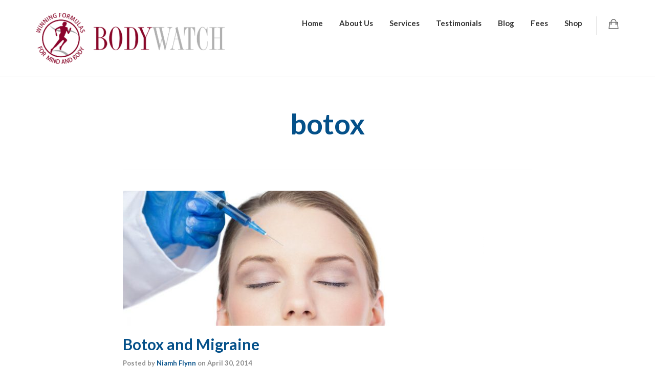

--- FILE ---
content_type: text/css
request_url: https://bodywatch.com/wp-content/uploads/groovy/preset_235.css?ver=2476eef340dc1dc1fe4f77b866e53b53
body_size: 5967
content:
.gm-navbar{ z-index: 9999 !important }.gm-main-menu-wrapper{ z-index: 9999 !important }.gm-navigation-drawer{ z-index: 10023 !important }.gm-navbar--style-3 .gm-toolbar{ z-index: 10011 !important }.gm-navbar .gm-toolbar .wpml-ls{ z-index: 10011 !important }@media (min-width: 1024px) {.gm-navbar .gm-logo{ z-index: 10011 !important }}.gm-search__fullscreen-container{ z-index: 10035 !important }.gm-container{ max-width: 1200px }.gm-main-menu-wrapper .mega-gm-dropdown > .gm-dropdown-menu, .gm-main-menu-wrapper .mega-gm-dropdown > .gm-dropdown-menu-wrapper{ 
            width: 1200px;
            max-width : 1200px;
            position: absolute; }.gm-navbar .gm-logo a{ font-size: 20px; }.gm-navbar .gm-logo a{ color: rgba(32,32,34,1); }.gm-navbar .gm-logo a:hover{ color: rgba(32,32,34,1); }.gm-navbar-sticky-toggle .gm-logo a{ font-size: 20px; }.gm-navbar-sticky-toggle .gm-logo a{ color: rgba(32,32,34,1); }.gm-navbar-sticky-toggle .gm-logo a:hover{ color: rgba(32,32,34,1); }.gm-navbar, .gm-main-menu-wrapper, .gm-navigation-drawer{ font-family: inherit }.gm-navbar .gm-logo__txt{ font-family: inherit }@media (min-width: 1024px) {.gm-inner .gm-container{ height: 100px; }}@media (min-width: 1024px) {.gm-navbar-sticky-toggle .gm-inner  .gm-container{ height: 50px; }}.gm-navbar:not(.gm-navbar-sticky-toggle) .gm-inner-bg, .gm-padding{ background-color: rgba(255,255,255,1) }.gm-navbar:not(.gm-navbar-sticky-toggle) .gm-inner-bg{ background-repeat: no-repeat }.gm-navbar:not(.gm-navbar-sticky-toggle) .gm-inner-bg{ background-attachment: scroll }.gm-navbar:not(.gm-navbar-sticky-toggle) .gm-inner-bg{ background-position: center center }.gm-navbar-sticky-toggle .gm-inner-bg{ background-color: rgba(255,255,255,1) }.gm-navbar-sticky-toggle .gm-inner-bg{ background-repeat: no-repeat }.gm-navbar-sticky-toggle .gm-inner-bg{ background-attachment: scroll }.gm-navbar-sticky-toggle .gm-inner-bg{ background-position: center center }.gm-navbar-sticky-toggle .gm-inner{ border-bottom-color: rgba(0,0,0,0); border-bottom-width: 0px }@media (min-width: 1024px) {.gm-main-menu-wrapper .gm-navbar-nav .gm-dropdown-menu .gm-menu-item__link, .gm-main-menu-wrapper .gm-mega-menu__item__title{ border-bottom: 1px dotted rgba(110, 110, 111, 1); }}@media (min-width: 1024px) {.gm-padding{ padding-top: 100px }}@media (max-width: 1023px) {.gm-padding{ padding-top: 70px }}.gm-navbar:not(.gm-navbar-sticky-toggle) .gm-inner{ border-bottom-color: rgba(0,0,0,0) }.gm-main-menu-wrapper .gm-navbar-nav .gm-menu-item__icon{ display:none }@media (min-width: 1024px) {.gm-navbar--style-4 .gm-main-menu-wrapper .gm-navbar-nav > .gm-menu-item > .gm-anchor, .gm-navbar--style-4 .gm-logo, .gm-navbar--style-4 .gm-search, .gm-navbar--style-4 .gm-minicart, .gm-navbar--style-4 .gm-toolbar-social-link{ border-bottom-width: 1px }}@media (min-width: 1024px) {.gm-navbar--style-4 .gm-main-menu-wrapper .gm-navbar-nav > .gm-menu-item > .gm-anchor, .gm-navbar--style-4 .gm-logo, .gm-navbar--style-4 .gm-search, .gm-navbar--style-4 .gm-minicart, .gm-navbar--style-4 .gm-toolbar-social-link{ border-bottom-color: rgba(232,232,232,1) }}@media (min-width: 1024px) {.gm-navbar--style-4 .gm-main-menu-wrapper .gm-navbar-nav > .gm-menu-item > .gm-anchor, .gm-navbar--style-4 .gm-logo, .gm-navbar--style-4 .gm-search, .gm-navbar--style-4 .gm-minicart, .gm-navbar--style-4 .gm-toolbar-social-link{ border-bottom-style: solid }}@media (min-width: 1024px) {.gm-navbar--style-4 .gm-menu-item__link{ border-bottom-width: 1px }}@media (min-width: 1024px) {.gm-navbar--style-4 .gm-menu-item__link{ border-bottom-color: rgba(74,74,76,1) }}@media (min-width: 1024px) {.gm-navbar--style-4 .gm-menu-item__link{ border-bottom-style: dotted }}@media (min-width: 1024px) {.gm-navbar--style-4 .gm-main-menu-wrapper .gm-navbar-nav > .gm-menu-item > .gm-anchor, .gm-navbar--style-4 .gm-logo{ border-bottom-style: solid }}@media (min-width: 1024px) {.gm-main-menu-wrapper .gm-dropdown-menu--lvl-1{ background-color: rgba(0,0,0,1) }}@media (min-width: 1024px) {.gm-navbar--style-2 ~ .gm-main-menu-wrapper{ background-color: rgba(0,0,0,1) }}@media (min-width: 1024px) {.gm-navbar--style-2 ~ .gm-main-menu-wrapper .gm-dropdown-menu--lvl-1{ background-color: rgba(0,0,0,1) }}@media (min-width: 1024px) {.gm-navbar--style-2 ~ .gm-main-menu-wrapper .gm-dropdown-menu:not(.gm-dropdown-menu--lvl-1){ background-color: rgba(0,0,0,1) }}.gm-navigation-drawer .gm-divider--vertical{ display: none }@media (min-width: 1024px) {.gm-main-menu-wrapper .gm-navbar-nav > .menu-item > .gm-anchor, .gm-main-menu-wrapper .gm-search > i, .gm-main-menu-wrapper .gm-minicart-icon-wrapper > i, .gm-main-menu-wrapper .gm-minicart-icon-wrapper > .gm-minicart__txt, .gm-main-menu-wrapper .gm-search > .gm-search__txt{ color: #5a5a5a }}@media (min-width: 1024px) {.gm-navbar--style-3 .gm-actions > div:nth-of-type(n+2){ border-color: #5a5a5a }}@media (min-width: 1024px) {.gm-navbar:not(.gm-navbar-sticky-toggle) .gm-main-menu-wrapper .gm-nav-inline-divider, .gm-navbar:not(.gm-navbar-sticky-toggle).gm-navbar--has-divider .gm-main-menu-wrapper .gm-navbar-nav > li:not(:last-of-type) > .gm-anchor::before{ background-color: #5a5a5a }}@media (min-width: 1024px) {.gm-navbar-sticky-toggle .gm-main-menu-wrapper .gm-nav-inline-divider, .gm-navbar-sticky-toggle.gm-navbar--has-divider .gm-main-menu-wrapper .gm-navbar-nav > li:not(:last-of-type) > .gm-anchor::before{ background-color: #5a5a5a }}@media (min-width: 1024px) {.gm-main-menu-wrapper .gm-search > i{ font-size: 17px }}@media (max-width: 1023px) {.gm-navigation-drawer .gm-search .gm-icon{ font-size: 17px }}@media (min-width: 1024px) {.gm-main-menu-wrapper .gm-minicart-icon-wrapper > i{ font-size: 16px }}@media (max-width: 1023px) {.gm-navigation-drawer .gm-minicart .gm-icon{ font-size: 17px }}@media (min-width: 1024px) {.gm-navbar .wpml-ls-flag{ height: auto; width: 18px }}@media (max-width: 1023px) {.gm-navbar .wpml-ls-flag{ height: auto; width: 18px }}@media (min-width: 1024px) {.gm-navbar-sticky-toggle .gm-main-menu-wrapper .gm-navbar-nav > li > .gm-anchor, .gm-navbar-sticky-toggle .gm-main-menu-wrapper .gm-search > i, .gm-navbar-sticky-toggle .gm-main-menu-wrapper .gm-minicart-icon-wrapper > i{ color: #5a5a5a }}@media (min-width: 1024px) {.gm-navbar-sticky-toggle .gm-main-menu-wrapper .gm-nav-inline-divider{ background-color: #5a5a5a }}.gm-navbar:not(.gm-navbar-sticky-toggle) .gm-navbar-nav > .current-menu-item > .gm-anchor, .gm-navbar:not(.gm-navbar-sticky-toggle) .gm-navbar-nav > .current-menu-ancestor > .gm-anchor, .gm-navbar:not(.gm-navbar-sticky-toggle) .gm-navbar-nav > .menu-item > .gm-anchor:hover, .gm-navbar:not(.gm-navbar-sticky-toggle) .gm-navbar-nav > .menu-item.gm-open > .gm-anchor{ color: #93cb52 }.gm-navbar-sticky-toggle .gm-navbar-nav li.current-menu-parent > .gm-anchor, .gm-navbar-sticky-toggle .gm-navbar-nav li.current-menu-item > .gm-anchor, .gm-navbar-sticky-toggle .gm-navbar-nav > li > .gm-anchor:hover, .gm-navbar-sticky-toggle .gm-navbar-nav > .menu-item.gm-open > .gm-anchor, .gm-navbar-sticky-toggle .gm-navbar-nav li.current-menu-ancestor.gm-open > .gm-anchor, .gm-navbar-sticky-toggle .gm-navbar-nav li.current-menu-ancestor > .gm-anchor{ color: #93cb52 }@media (min-width: 1024px) {.gm-main-menu-wrapper .gm-navbar-nav > .gm-dropdown:not(.mega-gm-dropdown) .gm-dropdown-menu{ min-width: 230px }}@media (min-width: 1024px) {.gm-main-menu-wrapper .gm-navbar-nav .gm-dropdown-menu{ border-top: 3px solid #93cb52 }}@media (min-width: 1024px) {.gm-main-menu-wrapper .gm-navbar-nav .gm-dropdown-menu{ background-color: #202022 }}@media (min-width: 1024px) {.gm-main-menu-wrapper .gm-navbar-nav .gm-dropdown-menu .gm-menu-item__link, .gm-main-menu-wrapper .gm-navbar-nav .gm-menu-item__txt-empty-url{ color: #6e6e6f }}@media (min-width: 1024px) {.gm-main-menu-wrapper .gm-navbar-nav .gm-dropdown-menu .gm-menu-item__link:hover{ color: #93cb52 }}@media (min-width: 1024px) {.gm-main-menu-wrapper .gm-navbar-nav .gm-dropdown-menu li.current-menu-ancestor > .gm-menu-item__link, .gm-main-menu-wrapper .gm-navbar-nav .gm-dropdown-menu li.current-menu-item > .gm-menu-item__link { color: #93cb52 }}@media (min-width: 1024px) {.gm-main-menu-wrapper .gm-mega-menu__item__title, .gm-main-menu-wrapper .gm-mega-menu__item__title .gm-menu-item__txt{ color:#ffffff }}.gm-navigation-drawer{ background-color: #ffffff }.gm-navigation-drawer .gm-anchor, .gm-navigation-drawer .gm-mega-menu__item__title, .gm-navigation-drawer .gm-search{ color: #5a5a5a }.gm-navigation-drawer .gm-anchor, .gm-navigation-drawer .gm-mega-menu__item__title, .gm-navigation-drawer .gm-divider--vertical, .gm-navbar--style-2 ~ .gm-main-menu-wrapper .gm-actions > div:nth-of-type(n+2){ border-color: #5a5a5a }.gm-navigation-drawer .gm-anchor:hover, .gm-navigation-drawer .current-menu-parent > .gm-anchor, .gm-navigation-drawer li.current-menu-item > .gm-anchor{ color: #cccccc }.gm-navigation-drawer--mobile{ width:250px }@media (max-width: 1023px) {.gm-anchor, .gm-mega-menu__item__title{ padding:9px 0 }}.gm-navigation-drawer--mobile.gm-navigation-drawer--right{ transform: translate3d(250px, 0, 0); right: 0 }@media (min-width: 1024px) {.gm-caret{ padding-left: 5px }}@media (max-width: 1023px) {.gm-caret{ padding-left: 15px }}@media (max-width: 1023px) {.gm-inner .gm-container{ height: 70px }}@media (max-width: 1023px) {.gm-navbar-sticky-toggle .gm-inner .gm-container{ height: 70px }}@media (max-width: 1023px) {.gm-navigation-drawer--mobile .gm-navbar-nav > .gm-menu-item > .gm-anchor{ font-size: 11px }}@media (max-width: 1023px) {.gm-navigation-drawer--mobile .gm-navbar-nav > .gm-menu-item > .gm-anchor{ text-transform: uppercase }}@media (max-width: 1023px) {.gm-navigation-drawer--mobile .gm-navbar-nav > .gm-menu-item > .gm-anchor{ font-weight: 700 }}@media (max-width: 1023px) {.gm-navigation-drawer--mobile .gm-dropdown-menu .gm-anchor{ font-size: 11px }}@media (max-width: 1023px) {.gm-navigation-drawer--mobile .gm-dropdown-menu .gm-anchor{ text-transform: uppercase }}@media (min-width: 1024px) {.gm-main-menu-wrapper .gm-navbar-nav > .gm-menu-item > .gm-anchor{ margin-left: 15px }}@media (min-width: 1024px) {.gm-main-menu-wrapper .gm-navbar-nav > .gm-menu-item > .gm-anchor{ margin-right: 15px }}@media (min-width: 1024px) {.gm-navbar--has-divider .gm-navbar-nav > li:not(:last-of-type) > .gm-anchor::before{ right: -15px }}@media (min-width: 1024px) {.gm-main-menu-wrapper .gm-navbar-nav > li > .gm-anchor{ font-size: 14px }}@media (min-width: 1024px) {.gm-main-menu-wrapper .gm-menu-item__link{ font-size: 11px }}@media (min-width: 1024px) {.gm-main-menu-wrapper .gm-navbar-nav > li > .gm-anchor{ text-transform: uppercase }}@media (min-width: 1024px) {.gm-main-menu-wrapper .gm-menu-item__link{ text-transform: uppercase }}@media (min-width: 1024px) {.gm-main-menu-wrapper .gm-mega-menu__item__title, .gm-main-menu-wrapper .gm-mega-menu__item__title .gm-menu-item__txt{ text-transform: uppercase }}@media (min-width: 1024px) {.gm-main-menu-wrapper .gm-mega-menu__item__title, .gm-main-menu-wrapper .gm-mega-menu__item__title .gm-menu-item__txt{ font-size: 13px }}.gm-toolbar-bg{ background-color: rgba(255,255,255,1) }.gm-navbar .gm-toolbar-contacts, .gm-navbar #lang_sel_click ul ul a:visited, .gm-navbar #lang_sel_click ul ul a, .gm-navbar #lang_sel_click a:hover, .gm-navbar #lang_sel_click ul ul a:hover, .gm-navbar #lang_sel_click:hover> a, .gm-navbar #lang_sel_click ul ul:hover> a, .gm-navbar #lang_sel_click a.lang_sel_sel, .gm-navbar #lang_sel_click a.lang_sel_sel:hover{ color: rgba(104,104,104,1) }.gm-navbar .gm-toolbar-contacts{ font-size: 14px; }#lang_sel_click ul ul a:visited, #lang_sel_click ul ul a, #lang_sel_click ul ul a:hover{ background-color: rgba(255,255,255,1) }#lang_sel_click{ display: none }.gm-navbar .gm-toolbar-social-link{ color: rgba(104,104,104,1) }.gm-navbar .gm-toolbar-socials-list__item{ border-right: 1px solid rgba(104,104,104,1) }.gm-navbar .gm-toolbar-socials-list__item:first-of-type{ border-left: 1px solid rgba(104,104,104,1) }@media (min-width: 1024px) {.gm-navbar--style-3 .gm-toolbar-socials-list__item{ box-shadow: 1px 0 0 0 rgba(104,104,104,1), 0 1px 0 0 rgba(104,104,104,1), 1px 1px 0 0 rgba(104,104,104,1), 1px 0 0 0 rgba(104,104,104,1) inset, 0 1px 0 0 rgba(104,104,104,1) inset }}@media (min-width: 1024px) {.gm-menu-btn__inner{ color: rgba(104,104,104,1); }}@media (min-width: 1024px) {.gm-menu-btn__inner{ font-size: 24px; }}@media (min-width: 1024px) {.gm-menu-btn__inner{ background-color: rgba(0,0,0,0); }}@media (min-width: 1024px) {.gm-menu-btn__inner{ border: 0px solid rgba(0,0,0,0); }}@media (min-width: 1024px) {.gm-navbar-sticky-toggle .gm-menu-btn__inner{ color: rgba(104,104,104,1); }}@media (min-width: 1024px) {.gm-navbar-sticky-toggle .gm-menu-btn__inner{ font-size: 24px; }}@media (min-width: 1024px) {.gm-navbar-sticky-toggle .gm-menu-btn__inner{ background-color: rgba(0,0,0,0); }}@media (min-width: 1024px) {.gm-navbar-sticky-toggle .gm-menu-btn__inner{ border: 0px solid rgba(0,0,0,0); }}@media (max-width: 1023px) {.gm-menu-btn__inner{ color: rgba(104,104,104,1); }}@media (max-width: 1023px) {.gm-menu-btn__inner{ font-size: 24px; }}@media (max-width: 1023px) {.gm-menu-btn__inner{ background-color: rgba(0,0,0,0); }}@media (max-width: 1023px) {.gm-menu-btn__inner{ border: 0px solid rgba(0,0,0,0); }}@media (max-width: 1023px) {.gm-navbar-sticky-toggle .gm-menu-btn__inner{ color: rgba(104,104,104,1); }}@media (max-width: 1023px) {.gm-navbar-sticky-toggle .gm-menu-btn__inner{ font-size: 24px; }}@media (max-width: 1023px) {.gm-navbar-sticky-toggle .gm-menu-btn__inner{ background-color: rgba(0,0,0,0); }}.gm-cart-counter{ border-radius: 50% 50% 50% 0; }.gm-cart-counter{ background-color: #a5e25e; }.gm-cart-counter{ color: #ffffff; }@media (min-width: 1024px) {.gm-minicart-dropdown{ background-color: #202022; }}@media (min-width: 1024px) {.gm-main-menu-wrapper .gm-minicart-dropdown .woocommerce-mini-cart-item, .woocommerce-mini-cart__empty-message, .gm-minicart, .woocommerce-mini-cart__total{ color: #ffffff; }}@media (min-width: 1024px) {.gm-main-menu-wrapper .gm-minicart-dropdown .checkout{ color: #686868; }}@media (min-width: 1024px) {.gm-main-menu-wrapper .gm-minicart-dropdown .checkout:hover{ color: #686868; }}@media (min-width: 1024px) {.gm-main-menu-wrapper .gm-minicart-dropdown .checkout{ font-size: 13px; }}@media (min-width: 1024px) {.gm-main-menu-wrapper .gm-minicart-dropdown .checkout{ font-weight: 700; }}@media (min-width: 1024px) {.gm-main-menu-wrapper .gm-minicart-dropdown .checkout{ background-color: #fff; }}@media (min-width: 1024px) {.gm-main-menu-wrapper .gm-minicart-dropdown .checkout:hover{ background-color: #fff; }}@media (min-width: 1024px) {.gm-main-menu-wrapper .gm-minicart-dropdown .checkout{ border-style: none; }}@media (min-width: 1024px) {.gm-main-menu-wrapper .gm-minicart-dropdown a.button:first-of-type{ color: #ffffff; }}@media (min-width: 1024px) {.gm-main-menu-wrapper .gm-minicart-dropdown a.button:first-of-type:hover{ color: #ffffff; }}@media (min-width: 1024px) {.gm-main-menu-wrapper .gm-minicart-dropdown a.button:first-of-type{ font-size: 13px; }}@media (min-width: 1024px) {.gm-main-menu-wrapper .gm-minicart-dropdown a.button:first-of-type{ font-weight: 700; }}@media (min-width: 1024px) {.gm-main-menu-wrapper .gm-minicart-dropdown a.button:first-of-type{ background-color: #a5e25e; }}@media (min-width: 1024px) {.gm-main-menu-wrapper .gm-minicart-dropdown a.button:first-of-type:hover{ background-color: #a5e25e; }}@media (min-width: 1024px) {.gm-main-menu-wrapper .gm-minicart-dropdown a.button:first-of-type{ border-style: none; }}@media (min-width: 1024px) {.gm-main-menu-wrapper .gm-mega-menu__item:not(:last-of-type) > ul::after{ border-right: 1px solid rgba(255,255,255,0); }}@media (min-width: 1024px) {.gm-toolbar-social-link:hover{ color: #a5e25e }}.gm-navbar .gm-toolbar-socials-list__item{ border: none!important }.gm-navbar .gm-toolbar-social-link i, .gm-navbar .gm-toolbar-social-link span{ font-size: 16px }@media (min-width: 1024px) {.gm-navbar:not(.gm-navbar-sticky-toggle) .gm-logo__img-default{ display: flex; }}@media (min-width: 1024px) {.gm-navbar:not(.gm-navbar-sticky-toggle) .gm-logo__img-alt{ display: none; }}@media (min-width: 1024px) {.gm-navbar-sticky-toggle .gm-logo__img-sticky{ display: flex; }}@media (min-width: 1024px) {.gm-navbar-sticky-toggle .gm-logo__img-sticky-alt{ display: none; }}@media (max-width: 1023px) {.gm-navbar:not(.gm-navbar-sticky-toggle) .gm-logo__img-mobile{ display: flex; }}@media (max-width: 1023px) {.gm-navbar:not(.gm-navbar-sticky-toggle) .gm-logo__img-mobile-alt{ display: none; }}@media (max-width: 1023px) {.gm-navbar-sticky-toggle .gm-logo__img-sticky-mobile{ display: flex; }}@media (max-width: 1023px) {.gm-navbar-sticky-toggle .gm-logo__img-sticky-alt-mobile{ display: none; }}@media (min-width: 1024px) {.gm-search:not(.fullscreen) .gm-search-wrapper{ position: absolute; top: 100%; right: 0; width: 350px; padding: 15px 20px; transition: opacity ease 0.3s, visibility ease 0.3s; border-right: 4px solid #93cb52; border-top-left-radius: 4px; border-bottom-left-radius: 4px; background-color: #fff; box-shadow: 0 0 5px rgba(0, 1, 0, 0.3); }.gm-main-menu-wrapper .gm-search > i{ padding-left: 15px; padding-right: 13px; cursor: pointer; }.gm-main-menu-wrapper .gm-minicart > a{ padding-left: 15px; }.hide-on-desktop{ display: none !important; }.gm-navbar .grid, .gm-navbar .grid-5, .gm-navbar .grid-10, .gm-navbar .grid-11, .gm-navbar .grid-12, .gm-navbar .grid-14, .gm-navbar .grid-15, .gm-navbar .grid-16, .gm-navbar .grid-20, .gm-navbar .grid-25, .gm-navbar .grid-30, .gm-navbar .grid-35, .gm-navbar .grid-40, .gm-navbar .grid-45, .gm-navbar .grid-50, .gm-navbar .grid-55, .gm-navbar .grid-60, .gm-navbar .grid-65, .gm-navbar .grid-70, .gm-navbar .grid-75, .gm-navbar .grid-80, .gm-navbar .grid-85, .gm-navbar .grid-90, .gm-navbar .grid-95, .gm-navbar .grid-100, .gm-navbar .grid-33, .gm-navbar .grid-66{ position: relative; width: 100%; min-height: 1px; padding-right: 15px; padding-left: 15px; }.gm-navbar .grid{ flex-basis: 0; flex-grow: 1; max-width: 100%; }.gm-navbar .grid-5{ max-width: 5%; flex: 0 0 5%; }.gm-navbar .grid-10{ max-width: 10%; flex: 0 0 10%; }.gm-navbar .grid-11{ max-width: 11.11111%; flex: 0 0 11.11111%; }.gm-navbar .grid-12{ max-width: 12.5%; flex: 0 0 12.5%; }.gm-navbar .grid-14{ max-width: 14.28571%; flex: 0 0 14.28571%; }.gm-navbar .grid-15{ max-width: 15%; flex: 0 0 15%; }.gm-navbar .grid-16{ max-width: 16.66666%; flex: 0 0 16.66666%; }.gm-navbar .grid-20{ max-width: 20%; flex: 0 0 20%; }.gm-navbar .grid-25{ max-width: 25%; flex: 0 0 25%; }.gm-navbar .grid-30{ max-width: 30%; flex: 0 0 30%; }.gm-navbar .grid-35{ max-width: 35%; flex: 0 0 35%; }.gm-navbar .grid-40{ max-width: 40%; flex: 0 0 40%; }.gm-navbar .grid-45{ max-width: 45%; flex: 0 0 45%; }.gm-navbar .grid-50{ max-width: 50%; flex: 0 0 50%; }.gm-navbar .grid-55{ max-width: 55%; flex: 0 0 55%; }.gm-navbar .grid-60{ max-width: 60%; flex: 0 0 60%; }.gm-navbar .grid-65{ max-width: 65%; flex: 0 0 65%; }.gm-navbar .grid-70{ max-width: 70%; flex: 0 0 70%; }.gm-navbar .grid-75{ max-width: 75%; flex: 0 0 75%; }.gm-navbar .grid-80{ max-width: 80%; flex: 0 0 80%; }.gm-navbar .grid-85{ max-width: 85%; flex: 0 0 85%; }.gm-navbar .grid-90{ max-width: 90%; flex: 0 0 90%; }.gm-navbar .grid-95{ max-width: 95%; flex: 0 0 95%; }.gm-navbar .grid-33{ max-width: 33.33333%; flex: 0 0 33.33333%; }.gm-navbar .grid-66{ max-width: 66.66667%; flex: 0 0 66.66667%; }.gm-navbar .grid-100{ max-width: 100%; flex: 0 0 100%; }.gm-navbar--style-1 .gm-container{ padding-right: 15px; padding-left: 15px; flex: 1 100%; }.gm-navbar--style-1 .gm-minicart-icon-wrapper i{ display: block; }.gm-navbar--style-1 .gm-menu-item:last-of-type:not(:only-of-type) > .gm-menu-item__link{ border-bottom: none; }.gm-navbar--style-1 .gm-dropdown-menu-wrapper--left{ right: 0; left: auto; }.gm-navbar--style-1 .gm-dropdown-submenu .gm-dropdown-menu-wrapper{ left: 100%; z-index: 1; }.gm-navbar--style-1 .gm-dropdown-submenu .gm-dropdown-menu-wrapper--left{ right: 100%; left: auto; z-index: 1; }.gm-navbar--style-1 #gm-main-menu{ flex-grow: 1; display: flex; }.gm-navbar--style-1 .gm-main-menu-wrapper{ flex-grow: 1; align-items: stretch; }.gm-navbar--style-1 .gm-minicart{ margin-right: 17px; }.gm-navbar--style-1 .gm-minicart > a{ height: 30px; padding-right: 15px }.gm-navbar--style-1.gm-top-links-align-left #gm-main-menu{ justify-content: flex-start; }.gm-navbar--style-1.gm-top-links-align-center #gm-main-menu{ justify-content: center; }.gm-navbar--style-1.gm-top-links-align-center .gm-logo{ position: absolute; top: 50%; transform: translateY(-50%); }.gm-navbar--style-1.gm-top-links-align-right #gm-main-menu{ justify-content: flex-end; }.gm-navbar--style-2 .gm-container{ padding-right: 15px; padding-left: 15px; }.gm-navbar--style-2 ~ .gm-main-menu-wrapper{ position: fixed; z-index: 9999; width: 300px; justify-content: center; }.gm-navbar--style-2 .gm-toolbar{ box-sizing: content-box; }.gm-navbar--style-2 ~ .gm-main-menu-wrapper #gm-main-menu{ flex: 1 100%; }.gm-navbar--style-2 ~ .gm-main-menu-wrapper .gm-navbar-nav{ flex-direction: column; }.gm-navbar--style-2 ~ .gm-main-menu-wrapper .gm-navbar-nav .gm-menu-item{ position: static; }.gm-navbar--style-2 ~ .gm-main-menu-wrapper .gm-navbar-nav > .gm-menu-item{ padding-right: 53px; padding-left: 53px; }.gm-navbar--style-2 ~ .gm-main-menu-wrapper .gm-navbar-nav > li > .gm-anchor{ padding: 7px 0; }.gm-navbar--style-2 ~ .gm-main-menu-wrapper .gm-menu-item__link{ position: relative; }.gm-navbar--style-2 ~ .gm-main-menu-wrapper .gm-dropdown-menu .gm-menu-item{ padding-right: 0; padding-left: 0; }.gm-navbar--style-2 ~ .gm-main-menu-wrapper .gm-dropdown-menu .gm-menu-item__link{ padding-right: 32px; padding-left: 32px; }.gm-navbar--style-2 ~ .gm-main-menu-wrapper .gm-dropdown-menu .groovy-menu-wim-wrap{ padding-right: 32px; padding-left: 32px; }.gm-navbar--style-2 ~ .gm-main-menu-wrapper .gm-dropdown-menu .gm-menu-item__link::after{ position: absolute; right: 32px; bottom: 0; left: 32px; content: ""; }.gm-navbar--style-2 ~ .gm-main-menu-wrapper .gm-actions{ position: fixed; bottom: 100px; z-index: 999; justify-content: center; }.gm-navbar--style-2 ~ .gm-main-menu-wrapper .gm-actions > div:nth-of-type(n+2){ border-left-width: 1px; border-left-style: solid; }.gm-navbar--style-2 ~ .gm-main-menu-wrapper .gm-minicart{ margin: 0; text-align: center; }.gm-navbar--style-2.gm-navbar--align-right ~ .gm-main-menu-wrapper .gm-cart-counter{ top: -24px; right: -15px; left: auto; border-radius: 50% 50% 50% 0; }.gm-navbar--style-2 ~ .gm-main-menu-wrapper .gm-minicart > a, .gm-navbar--style-2 ~ .gm-main-menu-wrapper .gm-search > i{ padding: 0; line-height: 1; }.gm-navbar--style-2 ~ .gm-main-menu-wrapper .gm-minicart-icon-wrapper i, .gm-navbar--style-2 ~ .gm-main-menu-wrapper .gm-search > i{ display: block; padding-bottom: 15px; line-height: 1; }.gm-navbar--style-2 ~ .gm-main-menu-wrapper .gm-search{ text-align: center; }.gm-navbar--style-2 ~ .gm-main-menu-wrapper .gm-minicart__txt, .gm-navbar--style-2 ~ .gm-main-menu-wrapper .gm-search__txt{ display: block; text-transform: uppercase; font-weight: 700; line-height: 1; }.gm-navbar--style-2 ~ .gm-main-menu-wrapper .gm-dropdown-menu{ top: 0; bottom: 0; display: flex; flex-direction: column; width: 100%; height: 100%; justify-content: center; }.gm-navbar--style-2 ~ .gm-main-menu-wrapper .gm-dropdown-menu-wrapper{ width: 100%; height: 100%; }.gm-navbar--style-3{ position: fixed; z-index: 1041; box-sizing: content-box; width: 300px; }.gm-navbar--style-3 .gm-wrapper{ position: relative; height: 100vh; }.gm-navbar--style-3 .gm-inner{ height: 100%; }.gm-navbar--style-3 .gm-container{ height: 100%; }.gm-navbar--style-3 .gm-toolbar{ position: absolute; z-index: 1005; bottom: 20px; width: 100%; text-align: center; }.admin-bar .gm-navbar--style-3 .gm-toolbar{ bottom: 52px; }.gm-navbar--style-3 .gm-toolbar-right{ flex-direction: column; }.gm-navbar--style-3 .gm-toolbar-socials-list{ order: 2; }.gm-navbar--style-3 #lang_sel_click{ align-self: center; }.gm-navbar--style-3 #lang_sel_click li{ width: auto; }.gm-navbar--style-3 #lang_sel_click a{ padding-left: 0 !important; }.gm-navbar--style-3 .gm-toolbar .gm-container{ flex-direction: column; }.gm-navbar--style-3 .gm-toolbar-social-link{ width: 42px; height: 42px; }.gm-navbar--style-3 .gm-toolbar-socials-list__item{ padding-left: 0; padding-right: 0; }.gm-navbar--style-3 .gm-toolbar-email, .gm-navbar--style-3 .gm-toolbar-phone{ display: none; }.gm-navbar--style-3 .gm-logo{ position: absolute; width: 100%; margin-top: 40px; }.gm-navbar--style-3 .gm-logo__img{ max-width: 100% !important; margin-right: auto; margin-left: auto; }.gm-navbar--style-3 .gm-actions{ position: fixed; bottom: 100px; z-index: 999; justify-content: center; }.gm-navbar--style-3 .gm-actions > div:nth-of-type(n+2){ border-left-width: 1px; border-left-style: solid; }.gm-navbar--style-3 .gm-main-menu-wrapper .gm-minicart__txt, .gm-navbar--style-3 .gm-main-menu-wrapper .gm-search__txt{ display: block; text-transform: uppercase; font-weight: 700; line-height: 1; }.gm-navbar--style-3 .gm-minicart{ margin: 0; text-align: center; }.gm-navbar--style-3 .gm-search{ text-align: center; }.gm-navbar--style-3 .gm-minicart > a, .gm-navbar--style-3 .gm-search > i{ padding: 0; line-height: 1; }.gm-navbar--style-3 .gm-minicart-icon-wrapper i, .gm-navbar--style-3 .gm-search > i{ display: block; padding-bottom: 15px; line-height: 1; }.gm-navbar--style-3 .gm-cart-counter{ top: -24px; right: -15px; }.gm-navbar--style-3 .gm-main-menu-wrapper{ flex: 1 100%; justify-content: center; }.gm-navbar--style-3 #gm-main-menu{ flex: 1 100%; }.gm-navbar--style-3 .gm-navbar-nav{ display: flex; flex-direction: column; width: 100%; height: 100%; justify-content: center; }.gm-navbar--style-3 .gm-navbar-nav > .gm-menu-item{ padding-right: 56px; padding-left: 56px; }.gm-navbar--style-3 .gm-dropdown-menu-wrapper{ width: 100%; height: 100%; }.gm-navbar--style-3 .gm-dropdown-menu .gm-menu-item{ padding-right: 0; padding-left: 0; }.gm-navbar--style-3 .gm-dropdown-menu .gm-menu-item__link{ padding-right: 32px; padding-left: 32px; }.gm-navbar--style-3 .gm-dropdown-menu .groovy-menu-wim-wrap{ padding-right: 32px; padding-left: 32px; }.gm-navbar--style-3 .gm-dropdown-menu .gm-menu-item__link::after{ position: absolute; right: 32px; bottom: 0; left: 32px; content: ""; }.gm-navbar--style-3 .gm-menu-item{ position: static !important; transition: background-color ease 0.2s; }.gm-navbar--style-3 .gm-mega-menu-wrapper{ position: relative; }.gm-navbar--style-3 .gm-mega-menu__item__title{ display: block; clear: both; padding: 12px 20px; cursor: pointer; white-space: nowrap; text-transform: uppercase; color: #5a5a5a; border-bottom: none; font-size: 11px; font-weight: 700; line-height: 25px; }.gm-navbar--style-3 .gm-dropdown-menu{ top: 0; right: 0; left: 100%; display: flex; flex-direction: column; height: 100%; justify-content: center; }.gm-navbar--style-3 .gm-minicart-dropdown{ top: 100%; }.gm-navbar--style-3 .gm-menu-item__link{ position: relative; padding-right: 0; padding-left: 0; }.gm-navbar--style-4 .gm-container{ flex-direction: column; }.gm-navbar--style-4{ position: fixed; z-index: 999; box-sizing: content-box; width: 70px; height: 100%; }.gm-navbar--style-4 .gm-toolbar-contacts, .gm-navbar--style-4 .gm-toolbar-email, .gm-navbar--style-4 .gm-toolbar-phone{ display: none; }.gm-navbar--style-4 #gm-main-menu{ width: 100%; }.gm-navbar--style-4 .gm-wrapper{ position: relative; display: flex; flex-direction: column; transform: none; backface-visibility: visible; perspective: none; }.gm-navbar--style-4 .gm-toolbar-left, .gm-navbar--style-4 .gm-toolbar-right{ flex-direction: column; }.gm-navbar--style-4 #lang_sel_click li{ width: 70px !important; }.gm-navbar--style-4 #lang_sel ul li a, .gm-navbar--style-4 #lang_sel_click ul li a{ padding: 0 5px !important; }.gm-navbar--style-4 .gm-toolbar-socials-list{ flex-direction: column; margin-left: 0 !important; margin-right: 0 !important; width: 100%; }.gm-navbar--style-4 .gm-main-menu-wrapper{ flex-direction: column; }.gm-navbar--style-4 .gm-toolbar{ order: 1; }.gm-navbar--style-4 .gm-toolbar-social-link{ width: auto; height: 70px; text-align: center; line-height: 70px; }.gm-navbar--style-4 .gm-toolbar-social-link i{ position: static; transform: none; line-height: 70px; }.gm-navbar--style-4 .gm-logo__img-header-4{ display: block; }.gm-navbar--style-4 .gm-navbar-nav{ flex-direction: column; }.gm-navbar--style-4 .gm-navbar-nav .gm-dropdown-menu li:only-child > .gm-anchor{ border-bottom: none; }.gm-navbar--style-4 .gm-navbar-nav > .gm-menu-item{ position: relative; width: 100%; transition: background-color ease 0.2s; }.gm-navbar--style-4 .gm-navbar-nav > .gm-menu-item > .gm-anchor{ display: block; height: 70px; padding: 0; line-height: 70px; }.gm-navbar--style-4 .gm-navbar-nav > .gm-menu-item > .gm-anchor > .gm-menu-item__txt-wrapper{ position: absolute; top: 0; visibility: hidden; padding-right: 15px; padding-left: 15px; transition: opacity 0.3s, visibility 0.3s; opacity: 0; }.gm-navbar--style-4 .gm-navbar-nav > .gm-menu-item.gm-open > .gm-anchor > .gm-menu-item__txt-wrapper{ visibility: visible; opacity: 1; }.gm-navbar--style-4 .gm-menu-item__icon{ display: block; text-align: center; line-height: 70px; }.gm-navbar--style-4 .gm-mega-menu-wrapper{ position: relative; }.gm-navbar--style-4 .gm-actions{ flex-direction: column; }.gm-navbar--style-4 .gm-search{ height: 70px; text-align: center; line-height: 70px; box-sizing: content-box; width: 70px; }.gm-navbar--style-4 .gm-minicart{ display: flex; height: 70px; margin: 0; text-align: center; line-height: 70px; }.gm-navbar--style-4 .gm-minicart > a{ float: none; box-sizing: content-box; width: 70px; padding: 0; }.gm-navbar--style-4 .gm-cart-counter{ top: 5px; right: -26px; }.gm-navbar--style-4 .navbar.gm-navbar--align-right .gm-cart-counter{ top: -2px; right: -25px; left: auto; border-radius: 50% 50% 50% 0; }.gm-navbar--style-4 .gm-mega-menu__item__title{ display: block; clear: both; padding: 12px 20px; cursor: pointer; white-space: nowrap; text-transform: uppercase; color: #5a5a5a; border-bottom: none; font-size: 11px; font-weight: 700; line-height: 25px; }.gm-navbar--style-4 .gm-dropdown-menu{ top: 100%; }.gm-navbar--style-4.gm-navbar--align-left .gm-dropdown-menu{ right: auto; }.gm-navbar--style-4.gm-navbar--align-right .gm-dropdown-menu{ left: auto; }.gm-navbar--style-4 .gm-dropdown-menu--lvl-2, .gm-navbar--style-4 .gm-dropdown-menu--lvl-3{ top: -3px; }.gm-navbar--style-4 .gm-minicart-dropdown{ top: 0; }.gm-navbar--style-1 .gm-toolbar-bg, .gm-navbar--style-2 .gm-toolbar-bg{ position: absolute; top: 0; left: 0; width: 100%; height: 100%; transition: opacity 0.2s; z-index: -1; }.gm-main-menu-wrapper .gm-dropdown-menu--background{ background-size: cover; }.gm-navbar--align-right .gm-search-wrapper, .gm-navbar--align-right .gm-minicart-dropdown{ right: auto; left: -15px; }.gm-main-menu-wrapper .gm-nav-inline-divider{ margin: 0 10px; width: 1px; height: 30px; align-self: center; }.gm-navbar .attachment-menu-thumb, .gm-main-menu-wrapper .attachment-menu-thumb{ position: absolute; z-index: 1; top: 0; display: none; max-width: none; opacity: 0; transition: opacity 0.2s 0.5s; }.gm-navbar:not(.gm-navbar--align-right) .attachment-menu-thumb{ left: calc(100% - 30px); }.gm-navbar.gm-navbar--align-right .attachment-menu-thumb{ right: 100%; }.gm-menu-item.has-attachment-thumbnail:hover .attachment-menu-thumb{ display: block; }.gm-navbar.gm-navbar--style-2 ~ .gm-main-menu-wrapper .attachment-menu-thumb, .gm-navbar.gm-navbar--style-3 .attachment-menu-thumb{ display: none; }.gm-dropdown-appearance-animate-from-bottom .gm-dropdown-menu{ transition: all 0.2s; transform: translateY(40px); }.gm-dropdown-appearance-animate-from-bottom .gm-dropdown-menu, .gm-dropdown-appearance-animate-from-bottom .gm-minicart-dropdown{ visibility: hidden; transform: translateY(40px); opacity: 0; }.gm-dropdown-appearance-animate-from-bottom .gm-open > .gm-dropdown-menu-wrapper > .gm-dropdown-menu, .gm-dropdown-appearance-animate-from-bottom .gm-open > .gm-minicart-dropdown, .gm-dropdown-appearance-animate-from-bottom .gm-open > .gm-search-wrapper{ visibility: visible; transform: translateY(0); opacity: 1; }.gm-main-menu-wrapper .gm-dropdown-menu{ position: absolute; }.gm-main-menu-wrapper .gm-dropdown-menu-wrapper{ position: absolute; left: 0; visibility: hidden; }.gm-dropdown-submenu{ overflow: hidden; }.gm-main-menu-wrapper .gm-menu-item__link:hover, .gm-main-menu-wrapper .gm-menu-item__link:focus, .gm-main-menu-wrapper .gm-dropdown-menu > .current-menu-ancestor > .gm-menu-item__link, .gm-main-menu-wrapper .gm-dropdown-menu > .current-menu-ancestor > .gm-menu-item__link:hover, .gm-main-menu-wrapper .gm-dropdown-menu > .current-menu-ancestor > .gm-menu-item__link:focus{ outline: 0; }.gm-navbar:not(.gm-navbar--style-2) .gm-menu-btn, .gm-main-menu-wrapper .gm-minicart__txt, .gm-main-menu-wrapper .gm-search__txt{ display: none; }.gm-navbar-sticky-toggle .gm-logo__img-default, .gm-navbar-sticky-toggle .gm-logo__img-alt{ display: none; }.gm-navbar--style-3.gm-navbar-sticky-toggle .gm-wrapper, .gm-navbar--style-4.gm-navbar-sticky-toggle .gm-wrapper{ transform: none !important; }.gm-navbar--style-1 .gm-navbar-nav > .gm-menu-item > .gm-anchor > .gm-caret i{ transform: none; }[dir='rtl'] .gm-caret i{ transform: rotate(180deg); }.admin-bar .gm-navbar--style-3, .admin-bar .gm-navbar--style-4{ top: 32px; height: calc(100vh - 32px); }}@media (max-width: 1023px) {.hide-on-mobile{ display: none !important; }.gm-navbar .mobile-grid, .gm-navbar .mobile-grid-5, .gm-navbar .mobile-grid-10, .gm-navbar .mobile-grid-11, .gm-navbar .mobile-grid-12, .gm-navbar .mobile-grid-14, .gm-navbar .mobile-grid-15, .gm-navbar .mobile-grid-16, .gm-navbar .mobile-grid-20, .gm-navbar .mobile-grid-25, .gm-navbar .mobile-grid-30, .gm-navbar .mobile-grid-35, .gm-navbar .mobile-grid-40, .gm-navbar .mobile-grid-45, .gm-navbar .mobile-grid-50, .gm-navbar .mobile-grid-55, .gm-navbar .mobile-grid-60, .gm-navbar .mobile-grid-65, .gm-navbar .mobile-grid-70, .gm-navbar .mobile-grid-75, .gm-navbar .mobile-grid-80, .gm-navbar .mobile-grid-85, .gm-navbar .mobile-grid-90, .gm-navbar .mobile-grid-95, .gm-navbar .mobile-grid-100, .gm-navbar .mobile-grid-33, .gm-navbar .mobile-grid-66{ position: relative; padding-right: 15px; padding-left: 15px; }.gm-navbar .mobile-grid{ flex-basis: 0; flex-grow: 1; max-width: 100%; }.gm-navbar .mobile-grid-5{ max-width: 5%; flex: 0 0 5%; }.gm-navbar .mobile-grid-10{ max-width: 10%; flex: 0 0 10%; }.gm-navbar .mobile-grid-11{ max-width: 11.11111%; flex: 0 0 11.11111%; }.gm-navbar .mobile-grid-12{ max-width: 12.5%; flex: 0 0 12.5%; }.gm-navbar .mobile-grid-14{ max-width: 14.28571%; flex: 0 0 14.28571%; }.gm-navbar .mobile-grid-15{ max-width: 15%; flex: 0 0 15%; }.gm-navbar .mobile-grid-16{ max-width: 16.66666%; flex: 0 0 16.66666%; }.gm-navbar .mobile-grid-20{ max-width: 20%; flex: 0 0 20%; }.gm-navbar .mobile-grid-25{ max-width: 25%; flex: 0 0 25%; }.gm-navbar .mobile-grid-30{ max-width: 30%; flex: 0 0 30%; }.gm-navbar .mobile-grid-35{ max-width: 35%; flex: 0 0 35%; }.gm-navbar .mobile-grid-40{ max-width: 40%; flex: 0 0 40%; }.gm-navbar .mobile-grid-45{ max-width: 45%; flex: 0 0 45%; }.gm-navbar .mobile-grid-50{ max-width: 50%; flex: 0 0 50%; }.gm-navbar .mobile-grid-55{ max-width: 55%; flex: 0 0 55%; }.gm-navbar .mobile-grid-60{ max-width: 60%; flex: 0 0 60%; }.gm-navbar .mobile-grid-65{ max-width: 65%; flex: 0 0 65%; }.gm-navbar .mobile-grid-70{ max-width: 70%; flex: 0 0 70%; }.gm-navbar .mobile-grid-75{ max-width: 75%; flex: 0 0 75%; }.gm-navbar .mobile-grid-80{ max-width: 80%; flex: 0 0 80%; }.gm-navbar .mobile-grid-85{ max-width: 85%; flex: 0 0 85%; }.gm-navbar .mobile-grid-90{ max-width: 90%; flex: 0 0 90%; }.gm-navbar .mobile-grid-95{ max-width: 95%; flex: 0 0 95%; }.gm-navbar .mobile-grid-33{ max-width: 33.33333%; flex: 0 0 33.33333%; }.gm-navbar .mobile-grid-66{ max-width: 66.66667%; flex: 0 0 66.66667%; }.gm-navbar .mobile-grid-100{ max-width: 100%; flex: 0 0 100%; }.gm-toolbar-bg{ position: absolute; top: 0; left: 0; width: 100%; height: 100%; transition: opacity 0.2s; z-index: -1; }.gm-container{ padding-right: 15px; padding-left: 15px; flex-wrap: wrap; }.gm-main-menu-wrapper .gm-dropdown-submenu .gm-caret i{ transform: rotate(90deg); }[dir='rtl'] .gm-main-menu-wrapper .gm-dropdown-submenu .gm-caret i{ transform: rotate(-90deg); }.attachment-menu-thumb{ display: none; }.gm-navbar--overlap .gm-wrapper{ position: absolute; }.gm-mega-menu-wrapper--background, .gm-dropdown-menu--background{ background-image: none !important; }.gm-menu-btn{ display: flex; }}@media (min-width: 1024px) {.gm-main-menu-wrapper .gm-navbar-nav > .menu-item > .gm-anchor{ margin-top: 5px; margin-bottom: 5px; padding-top: 0; padding-bottom: 0; }}@media (max-width: 1023px) {.gm-main-menu-wrapper{ display: none; }}